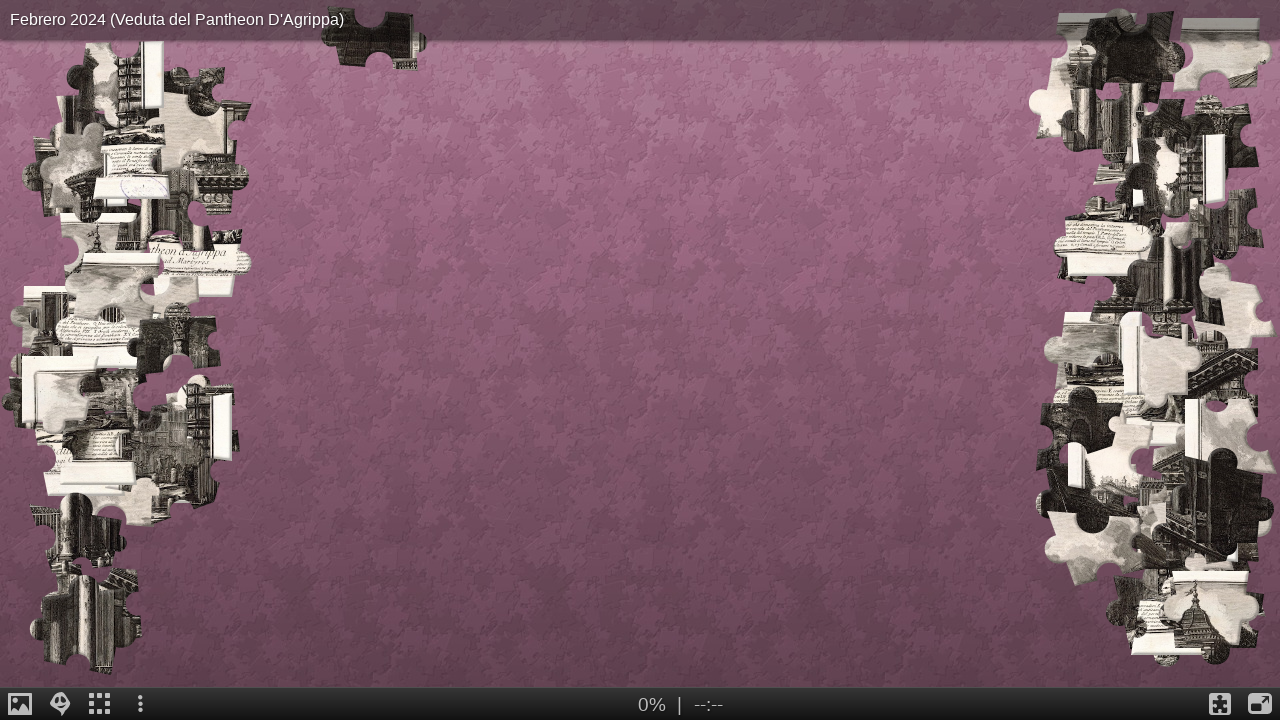

--- FILE ---
content_type: text/html; charset=UTF-8
request_url: https://www.jigsawplanet.com/?rc=play&pid=13429d66fc4d&view=iframe&bgcolor=0x9e6b84
body_size: 1985
content:
<!doctype html>
<html lang="en"><head><title>Febrero 2024 (Veduta del Pantheon D'Agrippa)</title><link rel="preload" as="font" crossorigin="anonymous" type="font/woff2" href="/css/fa-sub/1e98069/fa-solid-900.woff2"><link rel="preload" as="font" crossorigin="anonymous" type="font/woff2" href="/css/fa-sub/1e98069/fa-regular-400.woff2"><link rel="stylesheet" href="/css/style_light.css?v=1e98069"><meta name="viewport" content="width=device-width,minimum-scale=1,maximum-scale=1,user-scalable=no"><script class="ts-cntnt">(function(){var genv=window.tsEnv=window.tsEnv||{},env={"serverTime":1768942855,"locale":"en","tok":"b86d03b751df7f9f0b0f6605f51da5bd9","staticFileVersion":"?v=1e98069"},k;for(k in env){genv[k]=env[k]}})();</script><script src="/js/jp.js?v=1e98069" class="ts-cntnt"></script><meta property="og:title" content="Febrero 2024 (Veduta del Pantheon D'Agrippa) - jigsaw puzzle (80 pieces)"><meta property="og:url" content="https://www.jigsawplanet.com/?rc=play&amp;pid=13429d66fc4d"><meta property="og:description" content="An online jigsaw puzzle with 80 pieces."><meta property="og:site_name" content="Jigsaw Planet"><link rel="canonical" href="https://www.jigsawplanet.com/?rc=play&amp;pid=13429d66fc4d"><meta property="og:type" content="website"><meta property="og:image" content="https://im.jigsawplanet.com/?rc=img&amp;pid=13429d66fc4d&amp;size=160"><script class="ts-cntnt">tibo.jp.addContextMenu("common_play_share",{"search":["__PID__","__NAME__","__NAME_UE__","__AID__","__VIS__","(\\?authkey\\=|&authkey\\=|%3Fauthkey%3D|%26authkey%3D)__AUTHKEY__"],"replace":["pid","name","name_ue","album.album_id","album.visibility","album.authkey"],"struct":[{"key":"a","title":"Play","link":"\/?rc=play&pid=__PID__&authkey=__AUTHKEY__"},{"key":"b","title":"Share","link":[{"title":"Facebook","ico":{"name":"facebook","type":"brands"},"link":"https:\/\/www.facebook.com\/sharer\/sharer.php?u=https%3A%2F%2Fwww.jigsawplanet.com%2F%3Frc%3Dplay%26pid%3D__PID__","onclick":"[\"tibo.jp.openWindow\",\"https:\\\/\\\/www.facebook.com\\\/sharer\\\/sharer.php?u=https%3A%2F%2Fwww.jigsawplanet.com%2F%3Frc%3Dplay%26pid%3D__PID__\",\"FBShare\"]","target":"_blank"},{"title":"X (Twitter)","ico":{"name":"x-twitter","type":"brands"},"link":"https:\/\/twitter.com\/intent\/tweet?url=https%3A%2F%2Fwww.jigsawplanet.com%2F%3Frc%3Dplay%26pid%3D__PID__&text=Play%20the%20%22__NAME_UE__%22%20puzzle%21","onclick":"[\"tibo.jp.openWindow\",\"https:\\\/\\\/twitter.com\\\/intent\\\/tweet?url=https%3A%2F%2Fwww.jigsawplanet.com%2F%3Frc%3Dplay%26pid%3D__PID__&text=Play%20the%20%22__NAME_UE__%22%20puzzle%21\",\"TWShare\",\"menubar=no,toolbar=no,status=no,location=no,resizable=yes,scrollbars=yes,width=550,height=450\"]","target":"_blank"},{"title":"Email","ico":"envelope","link":"\/?rc=emailpuzzle&pid=__PID__&authkey=__AUTHKEY__"},{"title":"Embed","ico":"code","link":"\/?rc=embedpuzzle&pid=__PID__&authkey=__AUTHKEY__"}]},{"key":"g","title":"Share...","onclick":"[\"tibo.jp.dialogs.openOK\",\"Sharing is limited. The puzzle is private or violating the \\\"Terms of Service\\\".\"]"}]})</script><link rel="icon" type="image/x-icon" href="/favicon.ico" sizes="16x16 24x24 32x32 64x64"><link rel="icon" type="image/png" href="/img/jp-logo-32x32.png?v=1e98069" sizes="32x32"><link rel="icon" type="image/png" href="/img/jp-logo-128x128.png?v=1e98069" sizes="128x128"><link rel="icon" type="image/png" href="/img/jigsaw-planet-logo.png" sizes="160x160"><link rel="alternate" href="https://www.jigsawplanet.com/?rc=playembedded&amp;pid=13429d66fc4d&amp;view=iframe&amp;bgcolor=0x9e6b84" hreflang="en"><link rel="alternate" href="https://www.jigsawplanet.com/?rc=playembedded&amp;pid=13429d66fc4d&amp;view=iframe&amp;bgcolor=0x9e6b84&amp;lang=id" hreflang="id"><link rel="alternate" href="https://www.jigsawplanet.com/?rc=playembedded&amp;pid=13429d66fc4d&amp;view=iframe&amp;bgcolor=0x9e6b84&amp;lang=cs" hreflang="cs"><link rel="alternate" href="https://www.jigsawplanet.com/?rc=playembedded&amp;pid=13429d66fc4d&amp;view=iframe&amp;bgcolor=0x9e6b84&amp;lang=de" hreflang="de"><link rel="alternate" href="https://www.jigsawplanet.com/?rc=playembedded&amp;pid=13429d66fc4d&amp;view=iframe&amp;bgcolor=0x9e6b84&amp;lang=es-ES" hreflang="es-ES"><link rel="alternate" href="https://www.jigsawplanet.com/?rc=playembedded&amp;pid=13429d66fc4d&amp;view=iframe&amp;bgcolor=0x9e6b84&amp;lang=fr" hreflang="fr"><link rel="alternate" href="https://www.jigsawplanet.com/?rc=playembedded&amp;pid=13429d66fc4d&amp;view=iframe&amp;bgcolor=0x9e6b84&amp;lang=hu" hreflang="hu"><link rel="alternate" href="https://www.jigsawplanet.com/?rc=playembedded&amp;pid=13429d66fc4d&amp;view=iframe&amp;bgcolor=0x9e6b84&amp;lang=it" hreflang="it"><link rel="alternate" href="https://www.jigsawplanet.com/?rc=playembedded&amp;pid=13429d66fc4d&amp;view=iframe&amp;bgcolor=0x9e6b84&amp;lang=nl" hreflang="nl"><link rel="alternate" href="https://www.jigsawplanet.com/?rc=playembedded&amp;pid=13429d66fc4d&amp;view=iframe&amp;bgcolor=0x9e6b84&amp;lang=pl" hreflang="pl"><link rel="alternate" href="https://www.jigsawplanet.com/?rc=playembedded&amp;pid=13429d66fc4d&amp;view=iframe&amp;bgcolor=0x9e6b84&amp;lang=pt-BR" hreflang="pt-BR"><link rel="alternate" href="https://www.jigsawplanet.com/?rc=playembedded&amp;pid=13429d66fc4d&amp;view=iframe&amp;bgcolor=0x9e6b84&amp;lang=pt-PT" hreflang="pt-PT"><link rel="alternate" href="https://www.jigsawplanet.com/?rc=playembedded&amp;pid=13429d66fc4d&amp;view=iframe&amp;bgcolor=0x9e6b84&amp;lang=sr-Latn" hreflang="sr-Latn"><link rel="alternate" href="https://www.jigsawplanet.com/?rc=playembedded&amp;pid=13429d66fc4d&amp;view=iframe&amp;bgcolor=0x9e6b84&amp;lang=sv-SE" hreflang="sv-SE"><link rel="alternate" href="https://www.jigsawplanet.com/?rc=playembedded&amp;pid=13429d66fc4d&amp;view=iframe&amp;bgcolor=0x9e6b84&amp;lang=tr" hreflang="tr"><link rel="alternate" href="https://www.jigsawplanet.com/?rc=playembedded&amp;pid=13429d66fc4d&amp;view=iframe&amp;bgcolor=0x9e6b84&amp;lang=bg" hreflang="bg"><link rel="alternate" href="https://www.jigsawplanet.com/?rc=playembedded&amp;pid=13429d66fc4d&amp;view=iframe&amp;bgcolor=0x9e6b84&amp;lang=ru" hreflang="ru"><link rel="alternate" href="https://www.jigsawplanet.com/?rc=playembedded&amp;pid=13429d66fc4d&amp;view=iframe&amp;bgcolor=0x9e6b84&amp;lang=sr" hreflang="sr"><link rel="alternate" href="https://www.jigsawplanet.com/?rc=playembedded&amp;pid=13429d66fc4d&amp;view=iframe&amp;bgcolor=0x9e6b84&amp;lang=ar" hreflang="ar"><link rel="alternate" href="https://www.jigsawplanet.com/?rc=playembedded&amp;pid=13429d66fc4d&amp;view=iframe&amp;bgcolor=0x9e6b84&amp;lang=hi" hreflang="hi"><link rel="alternate" href="https://www.jigsawplanet.com/?rc=playembedded&amp;pid=13429d66fc4d&amp;view=iframe&amp;bgcolor=0x9e6b84&amp;lang=zh-CN" hreflang="zh-CN"><link rel="alternate" href="https://www.jigsawplanet.com/?rc=playembedded&amp;pid=13429d66fc4d&amp;view=iframe&amp;bgcolor=0x9e6b84&amp;lang=zh-TW" hreflang="zh-TW"><link rel="alternate" href="https://www.jigsawplanet.com/?rc=playembedded&amp;pid=13429d66fc4d&amp;view=iframe&amp;bgcolor=0x9e6b84&amp;lang=ja" hreflang="ja"><script class="ts-cntnt">ts.disableBFCache();</script><script class="ts-cntnt">ts.listenDomReady(function(){(function(){tibo.jp.game.putPuzzle("tsi-d28e2d55-0",{"puzzleId":"13429d66fc4d","puzzleImage":"https:\/\/sc-us.jigsawplanet.com\/i\/4e1cdb019c0cd00700bb9dc98fcab65eea\/1280\/jp.jpg","puzzleImageW":2000,"puzzleImageH":1397,"puzzleNx":10,"puzzleNy":8,"puzzleCurve":2,"puzzleRotation":false,"puzzleName":"Febrero 2024 (Veduta del Pantheon D'Agrippa)"},{"gmPlaySounds":true,"gmMaximizeToFullscreen":true,"gmShowImageOnStart":false,"gmShowGhostOnStart":false,"gmGhostOpacity":35,"gmGhostPosition":4,"gmShowGhostOutlineIfHidden":false,"gmBackgroundColor":8421504,"saveGameToServer":false})})();});</script></head><body class="ts-dir-ltr"><div id="ts-page"><!-- google_ad_section_start(weight=ignore) --><div id="tsi-d28e2d55-0" class="ts-gmspc ts-enlarged"><noscript class="ts-gmspc-err"><div><div><div><i class="ts-ico fa-solid fa-exclamation-triangle"></i></div><div><div class="title">JavaScript is not enabled</div><p>To be able to play puzzles enable JavaScript in your browser. <a href="https://www.enable-javascript.com" target="_blank" rel="noopener">Click here</a> for instructions how to do it.</div></div></div></noscript></div><!-- google_ad_section_end(weight=ignore) --></div><div class="reklama ligatus" style="width:0;height:0"></div><div id="ts-pg-msc"></div></body></html>